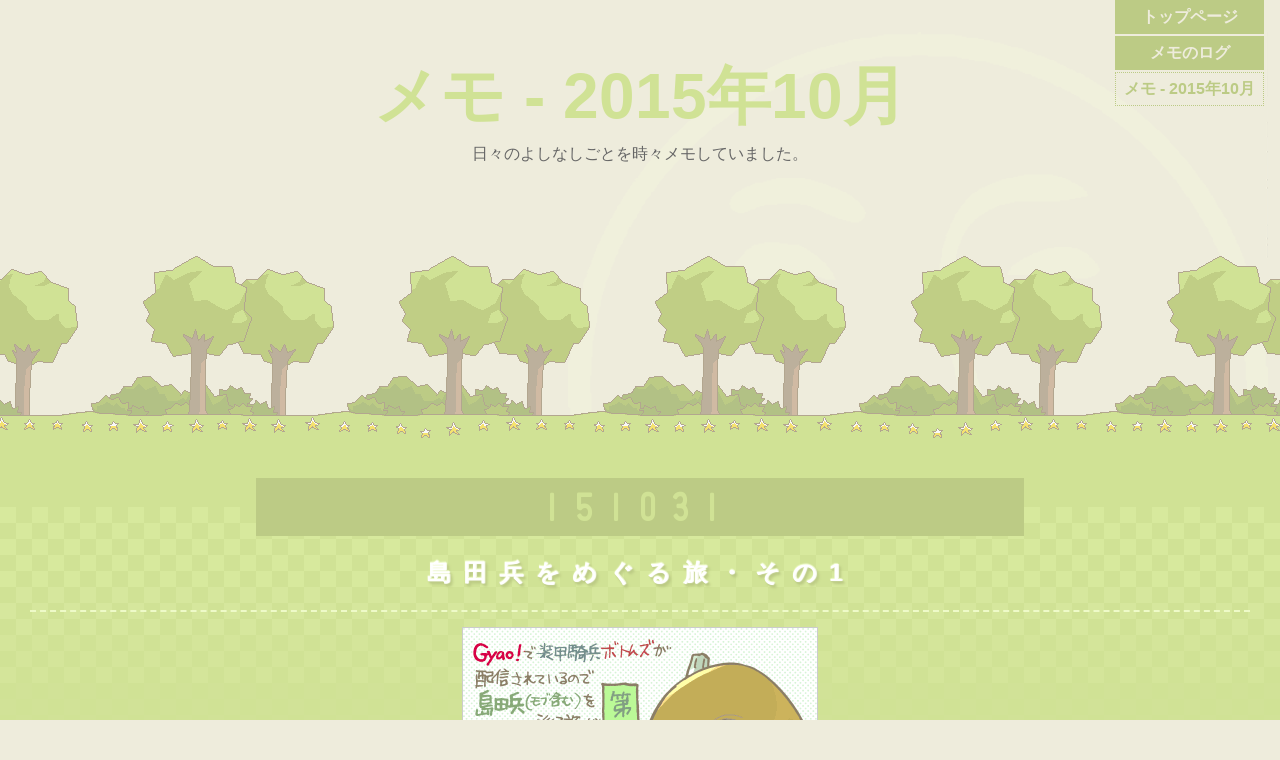

--- FILE ---
content_type: text/html
request_url: http://256c.net/memo_1510.html
body_size: 14679
content:
<!doctype html>
<html>
<head>
<meta charset="UTF-8" />
<meta name="Author" content="Sarumatakumi" />
<!--[if IE]><script src="src/html5.js" type="text/javascript"></script><![endif]-->
<link rel="shortcut icon" href="css/favicon.ico" />
<link href="css/style_140202.css" rel="stylesheet" type="text/css" />
<title>256c | メモ - 2015年10月</title>
</head>
<body>
<div id="container">
<div id="wrapper">
<header>
<h1 id="top">メモ - 2015年10月</h1>
	<p>日々のよしなしごとを時々メモしていました。</p>
<ul id="topic_path">
	<li><a href="/" title="トップページ">トップページ</a></li>
	<li><a href="memo.html" title="メモのログ">メモのログ</a></li>
	<li class="now" title="メモ - 2015年10月">メモ - 2015年10月</li>
</ul>
</header>
<div id="contents">
<!--  START contents -->

<div id="petitlog">

<section>
<h2>151031</h2>
<h3>島田兵をめぐる旅・その1</h3>
	<p>
	<img src="img/log/2015/151031_1.gif" width="354" height="500" alt="151031" title="151031"><br />
	Gyaoでボトムズ配信やってたので観たら何となくそこかしこに居る島田兵を探してみたくなったのでした、が
	早々にモブリティ高すぎて諦めそうです。聞き分けスキルはさっぱりなんですよね…
	左上の方に描いたベレー帽の島田兵はアストラギウス銀河の癒し。ダボ魚食べられるよう祈っていますよ。
	</p>
</section>

<section>
<h2>151030</h2>
<h3>かかってこいなのだわ</h3>
	<p>
	<img src="img/log/2015/151030_1.gif" width="318" height="450" alt="151030" title="151030"><br />
	久々に描いた赤い鎧の子。赤い鎧好きですー何かフェラーリが突撃かますようなイメージを覚えるので（乱暴すぎる）
	</p>
</section>

<section>
<h2>151029</h2>
<h3>眉間のキズは一昨年の</h3>
	<p>
	<img src="img/log/2015/151029_1.gif" width="459" height="650" alt="151029" title="151029"><br />
	生か死かの大決戦（たけくらべのリズムで歌おう）久々に描いた白黒の人。怖い顔なので一抹の可愛さを足そうと
	リボン付けたらもっと怖くなった気がする人。
	</p>
</section>

<section>
<h2>151028</h2>
<h3>しれっと酷いツッコミ</h3>
	<p>
	<img src="img/log/2015/151028_1.gif" width="550" height="389" alt="151028" title="151028"><br />
	街とはなししてるお兄さん。た、たぶん耳かけマイクで通話してるんだよ…という現代的温情を抱くにはまだ早い頃のお話です。
	久々に描いたけどこの3人はトリオで好き。この3人で括るファン作品もっと見たいなあー。
	</p>
</section>

<section>
<h2>151027</h2>
<h3>非オトメソッド</h3>
	<p>
	<img src="img/log/2015/151027_1.gif" width="600" height="424" alt="151027" title="151027"><br />
	ライディングバイパーみたいなのどうだろうって思ったけどすごい地味地味感が拭えない。
	</p>
</section>

<section>
<h2>151026</h2>
<h3>関係図だよ船員集合！</h3>
	<p>
	<img src="img/log/2015/151026_1.gif" width="650" height="460" alt="151026" title="151026"><br />
	恋に走るものは敵も多いぞがんばれよ～。ベスさんはカエルの恋に理解示してくれていい人ですね。
	</p>
</section>

<section>
<h2>151025</h2>
<h3>ここちのいいばしょ</h3>
	<p>
	<img src="img/log/2015/151025_1.gif" width="318" height="450" alt="151025" title="151025"><br />
	マグカップ持ったまま寝る人ってたまにいますよね。そう、わしじゃよ。<br />
	わしじゃよ、って書くとどうしてもドラクエのボドゲ、カードゲーの取説に出てくる老師を思い出すんじゃよ。
	</p>
</section>

<section>
<h2>151024</h2>
<h3>俺たちゃ裸がユニフォーム</h3>
	<p>
	<img src="img/log/2015/151024_1.gif" width="353" height="500" alt="151024" title="151024"><br />
	そりゃ歌いたくもなるってもんです。ビスケットさんはナイスルッキングガイですなー。
	</p>
</section>

<section>
<h2>151023</h2>
<h3>これはヤブい。</h3>
	<p>
	<img src="img/log/2015/151023_1.gif" width="353" height="500" alt="151023" title="151023"><br />
	クノッソス艦長初登場の際、最初に抱いた印象が「ヤブ医者っぽい」だったので。かかったことはないので
	想像でしかないですが、何かヤブ医者っぽい。
	</p>
</section>

<section>
<h2>151022</h2>
<h3>襟をギュっとね！</h3>
	<p>
	<img src="img/log/2015/151022_1.gif" width="353" height="500" alt="151022" title="151022"><br />
	あのフランクな付き合い方とか常にマッシュが上手な感じとか見てて、過去になんかあって
	致命的な弱みを握られているおじさんだと思っていたんですが…因縁浅からぬ深からぬ？
	</p>
</section>

<section>
<h2>151021</h2>
<h3>「「違う！」」（ハモリ）</h3>
	<p>
	<img src="img/log/2015/151021_1.gif" width="389" height="550" alt="151021" title="151021"><br />
	先に描いたユグドラ3人組の絵の部下が誰かに似てるなと思ったら自己解決したのでSHIROBAKOの下柳さん描きました。
	リアルイデポン展行きたいなあうあらやましいなあ。
	この人はアップになると柔和な顔が所謂かわいい系？なんだけど少し引いた絵だと結構精悍な顔になったり
	地味な印象変化が楽しい人ですね。イデポンの頭部見上げてる時の少年ぽい感じとか、
	自分の肌に合う服ずっと着回してそうな感じも地味にキャラにじみ出ててお気に入り。
	</p>
</section>

<section>
<h2>151020</h2>
<h3>トラベルとらぶる道中記</h3>
	<p>
	<img src="img/log/2015/151020_1.gif" width="389" height="550" alt="151020" title="151020"><br />
	しれっと生き残ってしれっと旅行してるユグドラ3人組。予算が無いので青春18きっぷ使って頑張る感じで。
	</p>
</section>

<section>
<h2>151019</h2>
<h3>キュート・クール・パッショネイト</h3>
	<p>
	<img src="img/log/2015/151019_1.gif" width="424" height="600" alt="151019" title="151019"><br />
	世にいる3人組が3タイプに分けられると聞いて分けようと思ったらこんなことに…
	バララの部下は強烈な女性に付く地味な部下２人ってポジションがかーなーり好きなのですが、
	もうちょっと踏み込んでキャラ付けされてたらどういった感じになるのかなーとか想像するの楽しい。 
	</p>
</section>

<section>
<h2>151018</h2>
<h3>ギガフーミ</h3>
	<p>
	<img src="img/log/2015/151018_1.gif" width="500" height="353" alt="151018" title="151018"><br />
	一度描いてみたかった。シェリルさんとハタリのポーズはカエルとキツネを参考にしています。
	</p>
</section>

<section>
<h2>151017</h2>
<h3>ノロクサって凄い酷い名前だと思う</h3>
	<p>
	<img src="img/log/2015/151017_1.gif" width="318" height="450" alt="151017" title="151017"><br />
	ノロい、クサい、ロクでもないってことなの？しかしあのニーさんを変装と受け取ってもらえるバイストンウェルはやさしい世界…
	</p>
</section>

<section>
<h2>151016</h2>
<h3>トワサンガ産メガネ</h3>
	<p>
	<img src="img/log/2015/151016_1.gif" width="424" height="600" alt="151016" title="151016"><br />
	上司を立てる部下の鑑。でも愚痴はこそこそ言いそうなそんな奴。メガネの日に描いたやつですがついでに描いたメガッシュナーが結構お気に入り。
	女教師感があるのは何故だろう…！そしてマッシュナーのノースリーブ姿めっちゃ好きなのであの服装の設定絵ほしいです。
	</p>
</section>

<section>
<h2>151015</h2>
<h3>巨女かもしれないし</h3>
	<p>
	<img src="img/log/2015/151015_1.gif" width="353" height="500" alt="151015" title="151015"><br />
	小男なのかもしれないし。どちらに見えるかで貴方の嗜好が伺えます。
	</p>
</section>

<section>
<h2>151014</h2>
<h3>アツクテモシナンゼー</h3>
	<p>
	<img src="img/log/2015/151014_1.gif" width="389" height="550" alt="151014" title="151014"><br />
	昔描いた絵を塗りなおしてみたもの。子供キリコさんの本編のビジュアルがすげーかっこいいのであれだけでもボトムズ観てよかったって感じです。
	この絵ではぜんぜん表現できてないけど揺れる炎に浮かぶ眼力がすごい…
	</p>
</section>

<section>
<h2>151013</h2>
<h3>メガネの日って</h3>
	<p>
	<img src="img/log/2015/151013_1.gif" width="600" height="424" alt="151013" title="151013"><br />
	既存メガネキャラのアイデンティディを殺しにかかるデー？ってくらい非メガネキャラがメガネかけた絵があふれる日。
	</p>
</section>

<section>
<h2>151012</h2>
<h3>マークトゥリー</h3>
	<p>
	<img src="img/log/2015/151012_1.gif" width="389" height="550" alt="151012" title="151012"><br />
	<b>地元で（強調）</b>BDFFのファンオケコンサートが開催されると聞いたので行ってみましたがとてもブラボーでした。
	六人会議メドレーが凄くいい…あと何気にアークホールのパイプオルガン聞いたのも初めてだったので妙に感動しました。
	絵はBDFFの曲でよく使われるキラキラした音色のやつを鳴らしてるエアリーchangなんですが、
	「フフ、この愛らしい音色…乙女の心を鷲掴みだろう？」とか言ってそうな絵になってしまいました。
	</p>
</section>

<section>
<h2>151011</h2>
<h3>1年前のあの日から</h3>
	<p>
	<img src="img/log/2015/151011_1.gif" width="389" height="550" alt="151011" title="151011"><br />
	Gレコ放映から1周年とのことだったので、先行上映のさいしょのときめきを思い返すなど。はしゃいでた少年は今頃何をしてるだろう。
	</p>
</section>

<section>
<h2>151010</h2>
<h3>カルスの青猫</h3>
	<p>
	<img src="img/log/2015/151010_1.gif" width="389" height="550" alt="151010" title="151010"><br />
	ベイグラとイデオン好きな人はベアルファレスも好きなのでは（と思いつつ、ゆるやかにネットサーフしたけど現時点ではサンプル数1）
	狭いスペースでの群像劇（初期状態がかなりギスギス）が好きなのかもしらん。 <br /><br />
	151010：フォームのお返事ページ更新しました。
	</p>
</section>

<section>
<h2>151009</h2>
<h3>ソロシップ騎士団出撃！</h3>
	<p>
	<img src="img/log/2015/151009_1.gif" width="650" height="460" alt="151009" title="151009"><br />
	そんな飛行ユニット嫌だ（右上）
	ロッタは「やっぱり弓兵は弓兵どうし仲がいいんじゃないの」と露骨にヒントくれる村人役でもいいかもしれません？？？
	</p>
</section>

<section>
<h2>151008</h2>
<h3>ソーシャルナイトサービス</h3>
	<p>
	<img src="img/log/2015/151008_1.gif" width="353" height="500" alt="151008" title="151008"><br />
	ファイアーエムブレム系のお絵かきのお題が「ハタリ」とあって一瞬こういうものがお脳を横切った。
	</p>
</section>

<section>
<h2>151007</h2>
<h3>酒と女と義理人情</h3>
	<p>
	<img src="img/log/2015/151007_1.gif" width="354" height="500" alt="151007" title="151007"><br />
	いつのまにかギルダスさんと同い年になっていたので、オッサンとかヒゲモジャマッチョ野郎とか呼びづらくなってきました。
	でも心のなかではいつまでも、シールドバッシュがかっこ良すぎるおじさんです。
	</p>
</section>

<section>
<h2>151006</h2>
<h3>おちつきがないわよッ！</h3>
	<p>
	<img src="img/log/2015/151006_1.gif" width="424" height="600" alt="151006" title="151006"><br />
	タクティクスオウガが20歳を迎えたようでおめでたい～。 絵はSFC版だけどノリは何だかPSP版っぽい絵になっちゃいました。
	イライラしちゃうッとか言いつつバケツの武士舞はシュールカワイイ。
	</p>
</section>

<section>
<h2>151005</h2>
<h3>そっとしておいてやらねば</h3>
	<p>
	<img src="img/log/2015/151005_1.gif" width="318" height="450" alt="151005" title="151005"><br />
	もっとあごひいて腕は自然にたらすこと。座高コンプレックスー。
	</p>
</section>

<section>
<h2>151004</h2>
<h3>そっとしておいてよね</h3>
	<p>
	<img src="img/log/2015/151004_1.gif" width="327" height="450" alt="151004" title="151004"><br />
	たけうまコンプレックスに陥るテクノさんに明日はあるのか。何か可哀想だなと思いつつも筆が乗ってしまって続いてしまうファンの風下です。
	</p>
</section>

<section>
<h2>151003</h2>
<h3>そっとしておいてけれ</h3>
	<p>
	<img src="img/log/2015/151003_1.gif" width="450" height="327" alt="151003" title="151003"><br />
	天地のない世界じゃ俺は自由だーッ！…と、心の竹馬は心の蟠りそのものであったとな。
	</p>
</section>

<section>
<h2>151002</h2>
<h3>そっとしておいてやれ</h3>
	<p>
	<img src="img/log/2015/151002_1.gif" width="318" height="450" alt="151002" title="151002"><br />
	デクさん容赦ない。まさかこんなことで大人気がスッポイルされたテクノさんを描くとは思わなかった…
	</p>
</section>

<section>
<h2>151001</h2>
<h3>そっとしておいてくれ</h3>
	<p>
	<img src="img/log/2015/151001_1.gif" width="318" height="450" alt="151001" title="151001"><br />
	テクノさんの身長が実はコスモと同じくらいと知る→今までの巨漢のように描いてたのは一体…→きっと心の竹馬に乗ってたんだよ！？という絵です。
	38話のギジェ収容シーンあたりで身長差に怪しみを感じたものの、まさかそこまでとは…巨漢の頼れる兄貴分、っていう思い込み補正が強すぎたんだ…
	</p>
</section>

</div>

<!-- END contents -->
</div>
<footer>
	<ul>
		<li>Author:さるまたくみ(Sarumatakumi)</li>
		<li>URI:<a href="/" title="このサイトのURI">http://256c.net/</a></li>
		<li>E-mail:<a href="mailto:&#109;&#97;&#105;&#108;&#64;&#50;&#53;&#54;&#99;&#46;&#110;&#101;&#116;" title="メールアドレス">&#109;&#97;&#105;&#108;&#64;&#50;&#53;&#54;&#99;&#46;&#110;&#101;&#116;</a></li>
	</ul>
</footer>
</div>
</div>
</body>
</html>

--- FILE ---
content_type: text/css
request_url: http://256c.net/css/style_140202.css
body_size: 7938
content:
@import "reset.css";
html {
	overflow-y: scroll;
	overflow-x: hidden;
}
@font-face {
  font-family:'kokutetsu';
  src: url('fonts/kokutetsu.otf') format('otf');
  src: url('fonts/kokutetsu.eot') format('eot');
  src: url('fonts/kokutetsu.woff') format('woff');
  src: url('fonts/kokutetsu.ttf') format('truetype');
}

body {
	background: #eeecdc url(bg_140202_3.gif) 98% 2em no-repeat;
	/* font-family:Georgia, "Times New Roman", Times, serif;*/
	font-family:"���C���I",Meiryo,"�l�r �o�S�V�b�N","MS PGothic","�q���M�m�p�S Pro W3","Hiragino Kaku Gothic Pro",Verdana,sans-serif;
    font-weight: normal;}


/*-----------------------------------------------------------
�@�@�w�b�_�[
-----------------------------------------------------------*/

body#index header {	height: 38em;}

header {	height: 24em;}


h1#top {
	margin: 1em auto 0.2em auto;
	color: #d0e295;
	font-size: 4em;
}

body#index h1#top {
	margin: 0.2em auto 0 auto;
	font-size: 12em;
	font-family:'Century Gothic','Futura','sans-serif';
}

body#index h1#top:after {
	display: block;
	font-size: 0.1em;
	content: "http://256c.net";
	margin: -0.5em 0 1.2em 1.1em;
	letter-spacing: 1.1em;
	text-shadow: none;
	color: #d0bf92;
}

body#index h1#top a {
	color: #d0e295;
	text-decoration: none;
}

h1#top a:hover {
	color: #d0bf92;
}

/* ------ �i�r�Q�[�V���� ------ */

ul#topic_path {
	position: fixed;
	top:0;
	right: 1em;
	margin: 0 0 1em 0;
}
ul#topic_path li{
	margin:0 0 2px 0;
	/zoom: 1;
	_padding: 0 0 0 2em;
	white-space:nowrap;
	letter-spacing: normal;
	background:#bccb85;
	padding: 0.5em;
	font-weight:bold;
	border:1px solid #bccb85;
}
ul#topic_path li a:hover {
	color: #d0e295;
}


ul#topic_path li.now:after {
	content: "";
	padding: 0;
}
ul#topic_path li a{
	text-align:center;
	color: #eeecdc;
	text-decoration: none;
}
ul#topic_path li.now {
	color: #bccb85;
	background:transparent;
	border:1px dotted #bccb85;
}

div#wrapper {
	background: url(bg_140202_4.gif) 0 12em repeat-x;
	text-align:center;
}

body#index div#wrapper {
	background: url(bg_140202.gif) 0 24em repeat-x;
}

div#wrapper p {
	margin: 0 0 1em 0;
	line-height: 1.6;
	color: #666;
}
div#wrapper p a,div#contents p a {	color: #1c89ce;}
div#wrapper p a:hover,div#contents a:hover {
	color: #999;
	background: #fff8e8;
}


/*-----------------------------------------------------------
�@�@�R���e���c
-----------------------------------------------------------*/

/*�@����q�@*/

div#contents {
	margin: 0 auto 5em auto;
	padding: 0 0 4em 0;
	background-color:#d0e295;
}

/*�@�w�b�h���C���@*/

h2{
	margin: 30px auto 0 auto;
	background:#bccb85;
	padding: 0.5em 0 0.3em 0;
	font-size: 30px;
	color: #f0f0dc;
	line-height:1;
	letter-spacing: 0.5em;
	display:block;
}

/*�@TOP�y�[�W���O�p�@*/

div#petitlog {
	padding: 30px 0 0 0;
}

body#index div#petitlog {
	padding: 0;
}

div#petitlog section {
	background:url(bg_140202_2.gif) 0 1.8em repeat-x;
	margin: 0 0 3em 0;
}
div#petitlog h2{
	width: 24em;
	margin: 0 auto;
	padding: 0.5em 0 0.3em 0;
	background: #bccb85;
	font-size: 2em;
	color: #d0e295;
	line-height:1;
	font-family:kokutetsu;
	display:block;
}

div#petitlog h3{
	margin:25px 30px 0 30px;
	padding: 0 0 25px 0;
	font-weight: bold;
	font-size: 1.5em;
	color: #fff;
	letter-spacing: 0.5em;
	border-bottom: 2px dashed #eefac8;
	text-shadow: 0 -1px 1px #eefac8,1px 0 1px #FFF,1px 1px 1px #bccb85,2px 2px 2px #bccb85,3px 3px 3px #bccb85;
}

div#contents p {
	margin:0 auto;
	padding: 15px 0;
	width: 48em;
	line-height: 1.6;
	color: #49392a;
	letter-spacing: 0.05em;
	text-align: left;
}

div#contents p + h2{ 	margin: 2.5em auto 0 auto;}

div#contents p img {
    border: 1px solid #ccc;
	margin: 0 auto;
	display: block;
	text-align: center;
}
div#contents a.blank {
	padding: 0 2px 0 16px;
	background:url(newwindow.gif) 3px 4px no-repeat;
}
div#contents p strong { 
	font-weight: bold;
	color:#a0632a;
}

/*�@�������O���X�g�@*/

div#memolog dl{
	width: 48em;
	margin: 0 auto;
}

div#memolog dt,div#memolog dd { text-align: left;}


div#memolog dl dt {
	margin:30px 0 15px 0;
	padding: 0 0 5px 0;
	font-weight: bold;
	font-size: 1.2em;
	color: #fff;
	letter-spacing: 0.5em;
	border-bottom: 2px dashed #eefac8;
	text-shadow: 0 -1px 1px #eefac8,1px 0 1px #FFF,1px 1px 1px #bccb85,2px 2px 2px #bccb85,3px 3px 3px #bccb85;
}

div#memolog dl dd {
	margin:10px 0 0 2em;
	line-height: 2;
	color: #666;
	font-size: 0.8em;
	border-bottom: 1px dashed #bccb85;
	text-indent: -1em;
}
div#memolog.by dl dd {
	display:inline-block;
	border-bottom: none;
}
div#memolog dl dd a {
	border-bottom: 2px solid #bccb85;
	margin-right:0.1em;
	padding:0.1em 0 0 0;
	text-decoration: none;
	font-size:1.2em;
	color: #666;
	font-weight:bold;
	letter-spacing: 0.1em;
}
div#memolog.by dl dd a {
	border: 2px solid #bccb85;
	padding:0.1em 0.4em;
}

div#memolog dl:nth-child(1) dd a{ 
	color: #a0632a;
}
div#memolog dl:nth-child(2) dd a{
	color: #6a7e41;
}
div#memolog dl:nth-child(3) dd a{
	color: #426283;
}

div#memolog.by dl:nth-child(1) dd a{ 
	background: #a0632a;
	color:#bccb85;;
}
div#memolog.by dl:nth-child(2) dd a{
	background: #6a7e41;
	color:#bccb85;;
}
div#memolog.by dl:nth-child(3) dd a{
	background: #426283;
	color:#bccb85;;
}

div#memolog dl dd a:hover {
	color: #bccb85;
}
div#memolog.by dl dd a:hover {
	background:#bccb85;
	color:#fff;
}


/*�@�Ǘ��l�@*/

p.author span {
	line-height: 2.4;
	padding: 15px 0px 10px 28px;
	background: url(author16x16.gif) 0 2px no-repeat;
}
	


/*-----------------------------------------------------------
�@�@�t�b�^�[
-----------------------------------------------------------*/
footer {
	position:absolute;
	left:0;
	bottom:0;
	background: #b2a68f;
	width:100%;
	margin-top: -5em;
	height: 5em;
	border-top: 5px solid #eeecdc;
}
footer:before {
	position: absolute;
	display:block;
	width: 100%;
	bottom: 10em;
	font-size: 10px;
	color: #968458;
	content: "All fanfiction and fanart is not to be used without permission from the artist or author.";
	letter-spacing: 0.3em;
	text-align: center;
}
html,body{
	height:100%;
}
div#container{
	position:relative;
	min-height:100%;
}
* html div#container{
	height:100%;
}
footer ul {
	padding: 2em 0.5em 0 0;
	text-align: right;}
footer ul li {
	display: inline;
	padding: 0 10px;
	font-size: 12px;
	letter-spacing: 1px;
}
footer ul li,footer ul li a{		color: #eeecdc;}
footer ul li a:hover { color: #fff8e8;}

/*-----------------------------------------------------------
�@�@���[���t�H�[��
-----------------------------------------------------------*/
body#contact form table {
	width:40em;
	margin: 0 auto;
	text-align:  center;
}
body#contact form th {
	display:none;
}
body#contact form th {
	display:none;
}
body#contact form div {
	background:transparent !important;
	text-align:  center !important;
	font-size: 80% !important;
	color: #666 !important;
}

body#response dt {
	margin: 0 auto;
	padding:0.2em 0 0 2em;
	text-align: center;
	width: 12em;
	font-size: 24px;
	background: #bccb85;
	letter-spacing:2em;
	color: #d0e295;
	line-height: 1;
}
body#response dd p {
	border: 1px solid #bccb85;
	width: 40em;
	padding: 1em;
	background:#eeecdc;
	color: #666;
}
body#response dd  {
	margin:0 0 3em 0;
}
body#response span {
	margin: 5px 0 0 10px;
	padding: 0;
	display: block;
	background: #968458 url(continue.gif) 50% 50% no-repeat;
	height: 20px;
	text-indent: -9999em;
/*\*/
	overflow: hidden;
/**/
}
body#response span:hover {
	border: 2px dashed #ddd;
	padding: 12px;
	background: #f3e8cd;
	display: normal;
	width: auto;
	height: auto;
	text-indent: 0;
/*\*/
	overflow: hidden;
/**/
}
